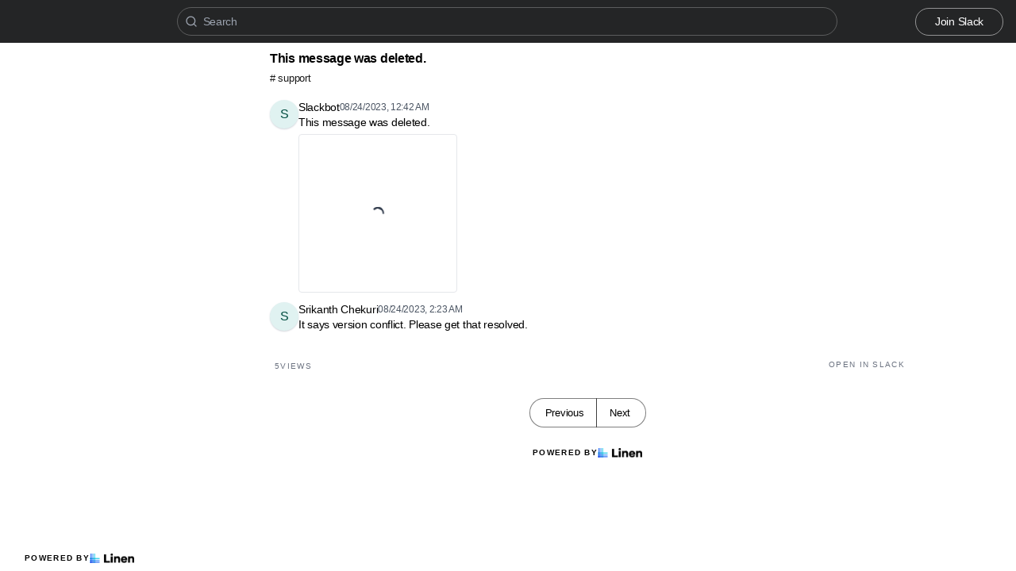

--- FILE ---
content_type: text/html; charset=utf-8
request_url: https://community-chat.signoz.io/t/14171765/hi-i-m-trying-to-get-traces-from-my-fastapi-app-with-signoz-
body_size: 5444
content:
<!DOCTYPE html><html lang="en"><head><meta charSet="utf-8"/><meta name="viewport" content="height=device-height, width=device-width, initial-scale=1.0, minimum-scale=1.0, maximum-scale=5.0"/><meta name="twitter:card" content="summary_large_image"/><meta name="twitter:creator" content="@linen_dev"/><meta name="twitter:image" content="https://d2mu86a8belxbg.cloudfront.net/logos/logo63448d11-cc57-4c35-8b16-5064ebae803c.png"/><title>This message was deleted  SigNoz Community #support</title><meta name="description" content="This message was deleted "/><meta name="robots" content="all"/><meta name="og:url" property="og:url" content="https://community-chat.signoz.io/t/14171765/hi-i-m-trying-to-get-traces-from-my-fastapi-app-with-signoz-"/><meta name="og:image" property="og:image" content="https://d2mu86a8belxbg.cloudfront.net/logos/signoz-logo.svg"/><meta name="og:site_name" property="og:site_name" content="This message was deleted  SigNoz Community #support"/><meta name="og:title" property="og:title" content="This message was deleted  SigNoz Community #support"/><meta name="og:description" property="og:description" content="This message was deleted "/><meta name="og:type" property="og:type" content="website"/><link rel="canonical" href="https://community-chat.signoz.io/t/14171765/hi-i-m-trying-to-get-traces-from-my-fastapi-app-with-signoz-"/><link rel="icon" type="image/x-icon" href="https://www.linen.dev/favicon.ico"/><meta name="google-site-verification" content="KA4u596SrWq0uconGcp9ggEVlESklHiYVU1U_zDo1WQ"/><meta name="next-head-count" content="17"/><link rel="preload" href="/_next/static/css/6f8ef3f1051997a3.css" as="style"/><link rel="stylesheet" href="/_next/static/css/6f8ef3f1051997a3.css" data-n-g=""/><link rel="preload" href="/_next/static/css/846a21beebab540f.css" as="style"/><link rel="stylesheet" href="/_next/static/css/846a21beebab540f.css" data-n-p=""/><link rel="preload" href="/_next/static/css/59edc8c0bac29c88.css" as="style"/><link rel="stylesheet" href="/_next/static/css/59edc8c0bac29c88.css"/><link rel="preload" href="/_next/static/css/736cbdbaec89fa25.css" as="style"/><link rel="stylesheet" href="/_next/static/css/736cbdbaec89fa25.css"/><link rel="preload" href="/_next/static/css/1582705cddd860e1.css" as="style"/><link rel="stylesheet" href="/_next/static/css/1582705cddd860e1.css"/><link rel="preload" href="/_next/static/css/6c9ebe4b099b10c0.css" as="style"/><link rel="stylesheet" href="/_next/static/css/6c9ebe4b099b10c0.css"/><noscript data-n-css=""></noscript><script defer="" nomodule="" src="/_next/static/chunks/polyfills-78c92fac7aa8fdd8.js"></script><script defer="" src="/_next/static/chunks/1409.354ae4a679575cf7.js"></script><script defer="" src="/_next/static/chunks/4002.435424a658546bfd.js"></script><script defer="" src="/_next/static/chunks/9669-3db800448bde0891.js"></script><script defer="" src="/_next/static/chunks/9612.19405d8ae078e3fc.js"></script><script defer="" src="/_next/static/chunks/4247-9c014ef413f60519.js"></script><script defer="" src="/_next/static/chunks/5865-6ace00c804362d42.js"></script><script defer="" src="/_next/static/chunks/1855.72f5430f4f86ca2d.js"></script><script defer="" src="/_next/static/chunks/2926.79bfb27bfa30a12d.js"></script><script defer="" src="/_next/static/chunks/622.308783ab3d12730c.js"></script><script defer="" src="/_next/static/chunks/4445.e019641781a81d6d.js"></script><script defer="" src="/_next/static/chunks/4.607681a816e96f1d.js"></script><script defer="" src="/_next/static/chunks/6260.f41ee6e28a3d24d3.js"></script><script defer="" src="/_next/static/chunks/2659.90936b11ec20fef4.js"></script><script defer="" src="/_next/static/chunks/3980.9cbf664203ba9484.js"></script><script src="/_next/static/chunks/webpack-d1d634b36f0818f6.js" defer=""></script><script src="/_next/static/chunks/framework-56eb74ff06128874.js" defer=""></script><script src="/_next/static/chunks/main-1b933e03ecc9c596.js" defer=""></script><script src="/_next/static/chunks/pages/_app-b25e1287bc09fe78.js" defer=""></script><script src="/_next/static/chunks/1664-7fe53534ad251e9f.js" defer=""></script><script src="/_next/static/chunks/5430-6a10f32d4034bae9.js" defer=""></script><script src="/_next/static/chunks/5675-7612862e84fc641a.js" defer=""></script><script src="/_next/static/chunks/7722-297d9160211a6269.js" defer=""></script><script src="/_next/static/chunks/6097-5dcd94cc29f27afe.js" defer=""></script><script src="/_next/static/chunks/1295-0e73a6a10617d936.js" defer=""></script><script src="/_next/static/chunks/5192-5e7aa5cb233f6714.js" defer=""></script><script src="/_next/static/chunks/9143-92b99edfe229f9dd.js" defer=""></script><script src="/_next/static/chunks/1653-548d71e4c10613ac.js" defer=""></script><script src="/_next/static/chunks/3867-020105b023227e27.js" defer=""></script><script src="/_next/static/chunks/pages/s/%5BcommunityName%5D/t/%5BthreadId%5D/%5Bslug%5D-923d0521aec499f6.js" defer=""></script><script src="/_next/static/uc8uMRRAacJacLsVdW8XE/_buildManifest.js" defer=""></script><script src="/_next/static/uc8uMRRAacJacLsVdW8XE/_ssgManifest.js" defer=""></script></head><body><script>document.body.classList.add('js-enabled');</script><div id="__next"><div class="PageLayout_push__2Oe8o"></div><div class="PageLayout_header__Be_oM"><div class="Header_container__BlzEG" style="background-color:#242526;border-bottom:1px solid #242526;border-top:1px solid #242526"><a class="Header_logo__vuh_W" target="_blank" href="https://signoz.io"><img alt="https://signoz.io logo" loading="lazy" width="96" height="24" decoding="async" data-nimg="1" class="Logo_logo__vEZr3" style="color:transparent" src="https://d2mu86a8belxbg.cloudfront.net/logos/signoz-logo.svg"/></a><div class="Typesense_container__edB0H"><div class="TextInput_container__IDnNb"><div class="TextInput_icon__xe1_K"><svg stroke="currentColor" fill="none" stroke-width="2" viewBox="0 0 24 24" stroke-linecap="round" stroke-linejoin="round" height="1em" width="1em" xmlns="http://www.w3.org/2000/svg"><circle cx="11" cy="11" r="8"></circle><line x1="21" y1="21" x2="16.65" y2="16.65"></line></svg></div><input class="TextInput_input__6VP7P Typesense_input__VagcT" type="search" id="search" name="search" placeholder="Search"/></div></div><div class="Header_menu__7k7qm"><a class="Link_link__Us1wo" href="/api/link/7649c602-5a12-4f29-a8f6-66e288a243eb/join" style="color:#ffffff;border:1px solid #ffffff80;background:transparent" target="_blank" rel="noreferrer">Join Slack</a><div class="Header_lgHidden__tN8rU"><svg stroke="currentColor" fill="none" stroke-width="2" viewBox="0 0 24 24" stroke-linecap="round" stroke-linejoin="round" class="MobileMenu_open__6Qmy2" style="color:white" height="1em" width="1em" xmlns="http://www.w3.org/2000/svg"><line x1="3" y1="12" x2="21" y2="12"></line><line x1="3" y1="6" x2="21" y2="6"></line><line x1="3" y1="18" x2="21" y2="18"></line></svg></div></div></div></div><div class="PageLayout_nav__ai5Z5"><div class="NavBar_desktop__mi5nq"><div class="Desktop_container__pDCGR"><div class="Desktop_navbar___MibS"><div style="height:300px;width:100%;position:relative"></div></div><div class="Desktop_poweredWrapper__kehp_"><a class="PoweredByLinen_link___qIdb Desktop_powered__SeBpk" target="_blank" rel="noreferrer" href="https://www.linen.dev">Powered by<div class="PoweredByLinen_image__S2_qi"></div></a></div></div></div><div class="PageLayout_container__Mn2Vc"><div class="ThreadView_wrapper__n45uq"><div class="Content_wrapper__n6wCE"><div class="Thread_container__5GxE6 Thread_expanded__oAp0W" itemType="https://schema.org/DiscussionForumPosting" itemscope=""><meta itemProp="mainEntityOfPage" content="https://community-chat.signoz.io/t/14171765/hi-i-m-trying-to-get-traces-from-my-fastapi-app-with-signoz-"/><meta itemProp="url" content="https://community-chat.signoz.io/t/14171765/hi-i-m-trying-to-get-traces-from-my-fastapi-app-with-signoz-"/><div class="StickyHeader_header__ooL0M Header_expanded__oxgIX"><div class="Header_container__eX28U"><div><div class="Header_header__MINeP"><div><div class="Title_title__Y_6IG" itemProp="headline">This message was deleted.</div><a class="Header_channelName__zJdCU" href="https://community-chat.signoz.io/c/support"># <!-- --> support</a></div></div></div><div class="Header_icons__RHnqT"></div></div></div><div class="Thread_thread__b72RD"><div><div id="502ddc57-486c-426f-b18d-d4713ce17939" class="Messages_container__PcwjM"><div class="Messages_padding-top__IhNCT GridRow_container__GBFQ6"><div class="GridRow_row__AdfrH"><div class="Avatar_avatar__c6aU8 GridRow_left__j1xIF Avatar_placeholder__Lfj8j Avatar_pointer__jFcuF Avatar_shadow__O3cah Avatar_color-teal__Psj40">s</div><div class="GridRow_content__Wc6GM"><div class="GridRow_header__h3yb6"><p class="GridRow_username__XZ90V" itemProp="author" itemType="https://schema.org/Person" itemscope=""><span itemProp="name">Slackbot</span></p><span itemProp="datePublished" content="Thu Aug 24 2023 00:42:05 GMT+0000 (Coordinated Universal Time)">08/24/2023, 12:42 AM</span></div><div><div class="Message_message__lTnPa"><div class="" itemProp="text">This message was deleted.</div><div class="Attachments_attachments__vSl1H"><div class="Image_placeholder__sSk4s" style="height:200px;width:200px"><div class="Spinner_spinner__Izo6N"><div></div><div></div><div></div></div></div></div></div></div></div></div></div></div><div id="bc179ebc-75ed-4f65-ab65-1b072b1a4551" class="Messages_container__PcwjM" itemProp="comment" itemType="https://schema.org/Comment" itemscope=""><div class="Messages_padding-top__IhNCT GridRow_container__GBFQ6"><div class="GridRow_row__AdfrH"><div class="Avatar_avatar__c6aU8 GridRow_left__j1xIF Avatar_placeholder__Lfj8j Avatar_pointer__jFcuF Avatar_shadow__O3cah Avatar_color-teal__Psj40">s</div><div class="GridRow_content__Wc6GM"><div class="GridRow_header__h3yb6"><p class="GridRow_username__XZ90V" itemProp="author" itemType="https://schema.org/Person" itemscope=""><span itemProp="name">Srikanth Chekuri</span></p><span itemProp="datePublished" content="Thu Aug 24 2023 02:23:40 GMT+0000 (Coordinated Universal Time)">08/24/2023, 2:23 AM</span></div><div><div class="Message_message__lTnPa"><div class="" itemProp="text">It says version conflict. Please get that resolved.</div></div></div></div></div></div></div></div><div class="Thread_info__jy0Mk"><div class="Thread_count__yt4Aj"><span class="Thread_badge__I_wgy"><div class="Thread_count__yt4Aj" itemProp="interactionStatistic" itemType="https://schema.org/InteractionCounter" itemscope=""><span itemProp="userInteractionCount">5</span> <span itemProp="interactionType" content="https://schema.org/ViewAction">Views</span></div></span></div><div class="Thread_count__yt4Aj"><span class="Thread_badge__I_wgy"><a href="/api/link/7649c602-5a12-4f29-a8f6-66e288a243eb/14171765" target="_blank">Open in Slack</a></span></div></div></div><div class="Pagination_container__vqBb0"><a class="Pagination_base__4q3ip Pagination_leftRadius__zp1Qb" href="https://community-chat.signoz.io/t/14171626/hi-signoz-team-can-we-also-capture-these-things-from-signoz-">Previous</a><a class="Pagination_base__4q3ip Pagination_rightRadius__nfOm5" href="https://community-chat.signoz.io/t/14171842/can-signoz-data-be-sent-to-rds">Next</a></div><div class="Thread_footer___SK5t"><a class="PoweredByLinen_link___qIdb" target="_blank" rel="noreferrer" href="https://www.linen.dev">Powered by<div class="PoweredByLinen_image__S2_qi"></div></a></div></div></div></div></div></div><div id="portal"></div><div id="modal-portal"></div><div id="tooltip-portal"></div><div id="preview-portal"></div><!--$--><!--/$--></div><script id="__NEXT_DATA__" type="application/json">{"props":{"pageProps":{"thread":{"id":"38031ec4-ea53-4c2a-89cc-c7d31ccdc613","incrementId":14171765,"externalThreadId":"1692837725.075629","viewCount":4,"slug":"hi-i-m-trying-to-get-traces-from-my-fastapi-app-with-signoz-","messageCount":2,"sentAt":"1692837725075","hidden":false,"title":null,"question":null,"answer":null,"state":"OPEN","pinned":false,"resolutionId":null,"channelId":"e224e655-42ca-405a-8370-97404b4079c3","lastReplyAt":"1692843820730","feed":false,"page":55,"robotsMetaTag":null,"messages":[{"id":"502ddc57-486c-426f-b18d-d4713ce17939","externalId":"1692837725.075629","threadId":"38031ec4-ea53-4c2a-89cc-c7d31ccdc613","body":"This message was deleted.","sentAt":"Thu Aug 24 2023 00:42:05 GMT+0000 (Coordinated Universal Time)","author":{"id":"4defc6d6-64fe-434c-aa28-7ead4b84b59b","authsId":null,"username":"slackbot","externalUserId":"USLACKBOT","displayName":"Slackbot","profileImageUrl":null,"anonymousAlias":"nice-diamond-31853","role":"MEMBER","search":null},"usersId":"4defc6d6-64fe-434c-aa28-7ead4b84b59b","messageFormat":"SLACK","mentions":[],"attachments":[{"url":"https://d2mu86a8belxbg.cloudfront.net/attachments/e224e655-42ca-405a-8370-97404b4079c3/bdeb565f-1320-4fea-9859-8842060c5bcdimage.png","name":"image.png"}],"reactions":[]},{"id":"bc179ebc-75ed-4f65-ab65-1b072b1a4551","externalId":"1692843820.730109","threadId":"38031ec4-ea53-4c2a-89cc-c7d31ccdc613","body":"It says version conflict. Please get that resolved.","sentAt":"Thu Aug 24 2023 02:23:40 GMT+0000 (Coordinated Universal Time)","author":{"id":"b10058c5-77a7-4d90-9bdb-6d40ec746f42","authsId":null,"username":"srikanthchekuri","externalUserId":"U01NT95GV8B","displayName":"Srikanth Chekuri","profileImageUrl":"https://d2mu86a8belxbg.cloudfront.net/avatars/7649c602-5a12-4f29-a8f6-66e288a243eb/b10058c5-77a7-4d90-9bdb-6d40ec746f42.png","anonymousAlias":"gentle-elephant-23930","role":"MEMBER","search":null},"usersId":"b10058c5-77a7-4d90-9bdb-6d40ec746f42","messageFormat":"SLACK","mentions":[],"attachments":[],"reactions":[]}],"channel":{"id":"e224e655-42ca-405a-8370-97404b4079c3","channelName":"support","hidden":false,"default":false,"landing":false,"readonly":false,"accountId":"7649c602-5a12-4f29-a8f6-66e288a243eb","pages":57,"type":"PUBLIC","displayOrder":null,"viewType":"CHAT"}},"currentChannel":{"id":"e224e655-42ca-405a-8370-97404b4079c3","channelName":"support","hidden":false,"default":false,"landing":false,"readonly":false,"accountId":"7649c602-5a12-4f29-a8f6-66e288a243eb","pages":57,"type":"PUBLIC","displayOrder":null,"viewType":"CHAT"},"basePath":"https://community-chat.signoz.io","channels":[{"id":"a6900483-af3d-44d0-9bcc-0fe249a917c2","channelName":"general","hidden":false,"default":true,"landing":false,"readonly":false,"accountId":"7649c602-5a12-4f29-a8f6-66e288a243eb","pages":30,"type":"PUBLIC","displayOrder":null,"viewType":"FORUM"},{"id":"cc27f578-f5cc-46b4-aa0e-7d74fba84e60","channelName":"contributing","hidden":false,"default":false,"landing":false,"readonly":false,"accountId":"7649c602-5a12-4f29-a8f6-66e288a243eb","pages":6,"type":"PUBLIC","displayOrder":null,"viewType":"CHAT"},{"id":"2ec1d251-5814-47d8-842a-42bfb868ba3d","channelName":"intro","hidden":false,"default":false,"landing":false,"readonly":false,"accountId":"7649c602-5a12-4f29-a8f6-66e288a243eb","pages":1,"type":"PUBLIC","displayOrder":null,"viewType":"CHAT"},{"id":"ce6ab789-be81-4dda-83b5-19e762e44600","channelName":"jobs","hidden":false,"default":false,"landing":false,"readonly":false,"accountId":"7649c602-5a12-4f29-a8f6-66e288a243eb","pages":null,"type":"PUBLIC","displayOrder":null,"viewType":"CHAT"},{"id":"2bc7bb4f-80a2-45b7-8eeb-d4f4d102227d","channelName":"open-discussion","hidden":false,"default":false,"landing":false,"readonly":false,"accountId":"7649c602-5a12-4f29-a8f6-66e288a243eb","pages":null,"type":"PUBLIC","displayOrder":null,"viewType":"CHAT"},{"id":"d4f9cf46-9073-4a2c-956e-14aa197e435f","channelName":"signoz-cloud","hidden":false,"default":false,"landing":false,"readonly":false,"accountId":"7649c602-5a12-4f29-a8f6-66e288a243eb","pages":1,"type":"PUBLIC","displayOrder":null,"viewType":"CHAT"},{"id":"81cd4432-23e2-4305-88d5-42c8eea51447","channelName":"sprinto-poddle","hidden":false,"default":false,"landing":false,"readonly":false,"accountId":"7649c602-5a12-4f29-a8f6-66e288a243eb","pages":null,"type":"PUBLIC","displayOrder":null,"viewType":"CHAT"},{"id":"e224e655-42ca-405a-8370-97404b4079c3","channelName":"support","hidden":false,"default":false,"landing":false,"readonly":false,"accountId":"7649c602-5a12-4f29-a8f6-66e288a243eb","pages":57,"type":"PUBLIC","displayOrder":null,"viewType":"CHAT"},{"id":"01eb5d9b-b3d9-4c40-ace6-61af4877926b","channelName":"temidayo-signoz-ecp","hidden":false,"default":false,"landing":false,"readonly":false,"accountId":"7649c602-5a12-4f29-a8f6-66e288a243eb","pages":null,"type":"PUBLIC","displayOrder":null,"viewType":"CHAT"}],"communities":[],"currentCommunity":{"description":"SigNoz is an open-source APM. It helps developers monitor their applications \u0026 troubleshoot problems, an open-source alternative to DataDog, NewRelic, etc.","homeUrl":"https://signoz.io","docsUrl":"https://signoz.io/docs","logoUrl":"https://d2mu86a8belxbg.cloudfront.net/logos/signoz-logo.svg","logoSquareUrl":null,"faviconUrl":null,"redirectDomain":"community-chat.signoz.io","brandColor":"#242526","premium":true,"featurePreview":false,"googleAnalyticsId":null,"syncStatus":"DONE","id":"7649c602-5a12-4f29-a8f6-66e288a243eb","type":"PUBLIC","name":"SigNoz Community","communityType":"slack","anonymizeUsers":false,"anonymize":"NONE","hasAuth":false,"slackDomain":"signoz-community","discordDomain":null,"discordServerId":null,"chat":"MEMBERS","communityUrl":"https://signoz-community.slack.com/","newChannelsConfig":"NOT_HIDDEN","redirectDomainPropagate":true,"search":{"engine":"typesense","scope":"public","apiKey":"[base64]","apiKeyExpiresAt":1766102459},"featureFlag":false,"communityInviteUrl":"https://signoz-community.slack.com","googleSiteVerification":"KA4u596SrWq0uconGcp9ggEVlESklHiYVU1U_zDo1WQ"},"permissions":{"access":true,"accountId":"7649c602-5a12-4f29-a8f6-66e288a243eb","auth":null,"channel_create":false,"chat":false,"inbox":false,"is_member":false,"manage":false,"starred":false,"token":null,"user":null},"previous":"https://community-chat.signoz.io/t/14171626/hi-signoz-team-can-we-also-capture-these-things-from-signoz-","next":"https://community-chat.signoz.io/t/14171842/can-signoz-data-be-sent-to-rds"},"__N_SSG":true},"page":"/s/[communityName]/t/[threadId]/[slug]","query":{"communityName":"community-chat.signoz.io","threadId":"14171765","slug":"hi-i-m-trying-to-get-traces-from-my-fastapi-app-with-signoz-"},"buildId":"uc8uMRRAacJacLsVdW8XE","isFallback":false,"isExperimentalCompile":false,"dynamicIds":[34002,16345,2926,20622,74445,4,16260,92659,3980],"gsp":true,"scriptLoader":[]}</script></body></html>

--- FILE ---
content_type: image/svg+xml
request_url: https://d2mu86a8belxbg.cloudfront.net/logos/signoz-logo.svg
body_size: 2800
content:
<svg width="799" height="200" viewBox="0 0 799 200" fill="none" xmlns="http://www.w3.org/2000/svg">
<path opacity="0.9" d="M100.279 199.833C44.5682 199.833 0 156.12 0 101.479C0 47.3844 44.5682 3.125 100.279 3.125H163.231C183.844 3.125 200 19.5174 200 39.1882V101.479C200 156.12 155.432 199.833 100.279 199.833Z" fill="#F25733"/>
<path d="M99.4919 58.9009C57.8802 58.9009 34.4413 93.3586 33.4637 94.8254C31.0537 98.4386 31.0537 103.111 33.4655 106.727C34.4413 108.191 57.8802 142.649 99.4919 142.649C141.103 142.649 164.543 108.191 165.52 106.724C167.93 103.111 167.93 98.4386 165.518 94.8228C164.542 93.3586 141.103 58.9009 99.4919 58.9009ZM39.2234 102.886C38.3677 101.604 38.3677 99.9464 39.2234 98.6634C40.0095 97.4835 56.6976 72.9706 86.5341 67.0905C73.0136 72.3096 63.393 85.4357 63.393 100.775C63.393 116.114 73.0136 129.24 86.5341 134.459C56.6976 128.579 40.0095 104.066 39.2234 102.886ZM82.8568 100.775C82.8568 102.686 81.3074 104.235 79.396 104.235C77.4845 104.235 75.9352 102.686 75.9352 100.775C75.9352 87.7859 86.5024 77.2186 99.4916 77.2186C101.403 77.2186 102.952 78.7677 102.952 80.6793C102.952 82.5909 101.403 84.1399 99.4916 84.1399C90.3189 84.1399 82.8568 91.602 82.8568 100.775ZM99.4919 109.188C94.8525 109.188 91.0783 105.414 91.0783 100.775C91.0783 96.1357 94.8525 92.3613 99.4919 92.3613C104.132 92.3613 107.906 96.1355 107.906 100.775C107.906 105.414 104.132 109.188 99.4919 109.188ZM159.76 102.886C158.974 104.066 142.286 128.579 112.45 134.459C125.971 129.24 135.591 116.114 135.591 100.775C135.591 85.4359 125.971 72.3097 112.45 67.0906C142.286 72.9711 158.974 97.4838 159.76 98.6635C160.616 99.9464 160.616 101.604 159.76 102.886Z" fill="#F9F2F9"/>
<path d="M303.591 74.6818C303.227 71.0151 301.667 68.1667 298.909 66.1364C296.152 64.1061 292.409 63.0909 287.682 63.0909C284.47 63.0909 281.758 63.5455 279.545 64.4545C277.333 65.3333 275.636 66.5606 274.455 68.1364C273.303 69.7121 272.727 71.5 272.727 73.5C272.667 75.1667 273.015 76.6212 273.773 77.8636C274.561 79.1061 275.636 80.1818 277 81.0909C278.364 81.9697 279.939 82.7424 281.727 83.4091C283.515 84.0455 285.424 84.5909 287.455 85.0455L295.818 87.0455C299.879 87.9545 303.606 89.1667 307 90.6818C310.394 92.197 313.333 94.0606 315.818 96.2727C318.303 98.4848 320.227 101.091 321.591 104.091C322.985 107.091 323.697 110.53 323.727 114.409C323.697 120.106 322.242 125.045 319.364 129.227C316.515 133.379 312.394 136.606 307 138.909C301.636 141.182 295.167 142.318 287.591 142.318C280.076 142.318 273.53 141.167 267.955 138.864C262.409 136.561 258.076 133.152 254.955 128.636C251.864 124.091 250.242 118.47 250.091 111.773H269.136C269.348 114.894 270.242 117.5 271.818 119.591C273.424 121.652 275.561 123.212 278.227 124.273C280.924 125.303 283.97 125.818 287.364 125.818C290.697 125.818 293.591 125.333 296.045 124.364C298.53 123.394 300.455 122.045 301.818 120.318C303.182 118.591 303.864 116.606 303.864 114.364C303.864 112.273 303.242 110.515 302 109.091C300.788 107.667 299 106.455 296.636 105.455C294.303 104.455 291.439 103.545 288.045 102.727L277.909 100.182C270.061 98.2727 263.864 95.2879 259.318 91.2273C254.773 87.1667 252.515 81.697 252.545 74.8182C252.515 69.1818 254.015 64.2576 257.045 60.0455C260.106 55.8333 264.303 52.5455 269.636 50.1818C274.97 47.8182 281.03 46.6364 287.818 46.6364C294.727 46.6364 300.758 47.8182 305.909 50.1818C311.091 52.5455 315.121 55.8333 318 60.0455C320.879 64.2576 322.364 69.1364 322.455 74.6818H303.591ZM336.602 141V71.1818H355.966V141H336.602ZM346.33 62.1818C343.451 62.1818 340.981 61.2273 338.92 59.3182C336.89 57.3788 335.875 55.0606 335.875 52.3636C335.875 49.697 336.89 47.4091 338.92 45.5C340.981 43.5606 343.451 42.5909 346.33 42.5909C349.208 42.5909 351.663 43.5606 353.693 45.5C355.754 47.4091 356.784 49.697 356.784 52.3636C356.784 55.0606 355.754 57.3788 353.693 59.3182C351.663 61.2273 349.208 62.1818 346.33 62.1818ZM402.932 168.636C396.659 168.636 391.28 167.773 386.795 166.045C382.341 164.348 378.795 162.03 376.159 159.091C373.523 156.152 371.811 152.848 371.023 149.182L388.932 146.773C389.477 148.167 390.341 149.47 391.523 150.682C392.705 151.894 394.265 152.864 396.205 153.591C398.174 154.348 400.568 154.727 403.386 154.727C407.598 154.727 411.068 153.697 413.795 151.636C416.553 149.606 417.932 146.197 417.932 141.409V128.636H417.114C416.265 130.576 414.992 132.409 413.295 134.136C411.598 135.864 409.417 137.273 406.75 138.364C404.083 139.455 400.902 140 397.205 140C391.962 140 387.189 138.788 382.886 136.364C378.614 133.909 375.205 130.167 372.659 125.136C370.144 120.076 368.886 113.682 368.886 105.955C368.886 98.0455 370.174 91.4394 372.75 86.1364C375.326 80.8333 378.75 76.8636 383.023 74.2273C387.326 71.5909 392.038 70.2727 397.159 70.2727C401.068 70.2727 404.341 70.9394 406.977 72.2727C409.614 73.5758 411.735 75.2121 413.341 77.1818C414.977 79.1212 416.235 81.0303 417.114 82.9091H417.841V71.1818H437.068V141.682C437.068 147.621 435.614 152.591 432.705 156.591C429.795 160.591 425.765 163.591 420.614 165.591C415.492 167.621 409.598 168.636 402.932 168.636ZM403.341 125.455C406.462 125.455 409.098 124.682 411.25 123.136C413.432 121.561 415.098 119.318 416.25 116.409C417.432 113.47 418.023 109.955 418.023 105.864C418.023 101.773 417.447 98.2273 416.295 95.2273C415.144 92.197 413.477 89.8485 411.295 88.1818C409.114 86.5151 406.462 85.6818 403.341 85.6818C400.159 85.6818 397.477 86.5455 395.295 88.2727C393.114 89.9697 391.462 92.3333 390.341 95.3636C389.22 98.3939 388.659 101.894 388.659 105.864C388.659 109.894 389.22 113.379 390.341 116.318C391.492 119.227 393.144 121.485 395.295 123.091C397.477 124.667 400.159 125.455 403.341 125.455ZM530.705 47.9091V141H513.705L473.205 82.4091H472.523V141H452.841V47.9091H470.114L510.295 106.455H511.114V47.9091H530.705ZM578.148 142.364C571.087 142.364 564.981 140.864 559.83 137.864C554.708 134.833 550.754 130.621 547.966 125.227C545.178 119.803 543.784 113.515 543.784 106.364C543.784 99.1515 545.178 92.8485 547.966 87.4545C550.754 82.0303 554.708 77.8182 559.83 74.8182C564.981 71.7879 571.087 70.2727 578.148 70.2727C585.208 70.2727 591.299 71.7879 596.42 74.8182C601.572 77.8182 605.542 82.0303 608.33 87.4545C611.117 92.8485 612.511 99.1515 612.511 106.364C612.511 113.515 611.117 119.803 608.33 125.227C605.542 130.621 601.572 134.833 596.42 137.864C591.299 140.864 585.208 142.364 578.148 142.364ZM578.239 127.364C581.451 127.364 584.133 126.455 586.284 124.636C588.436 122.788 590.057 120.273 591.148 117.091C592.269 113.909 592.83 110.288 592.83 106.227C592.83 102.167 592.269 98.5455 591.148 95.3636C590.057 92.1818 588.436 89.6667 586.284 87.8182C584.133 85.9697 581.451 85.0455 578.239 85.0455C574.996 85.0455 572.269 85.9697 570.057 87.8182C567.875 89.6667 566.223 92.1818 565.102 95.3636C564.011 98.5455 563.466 102.167 563.466 106.227C563.466 110.288 564.011 113.909 565.102 117.091C566.223 120.273 567.875 122.788 570.057 124.636C572.269 126.455 574.996 127.364 578.239 127.364ZM624.739 141V129.455L658.92 87.1364V86.6364H625.92V71.1818H682.239V83.7727L650.148 125.045V125.545H683.42V141H624.739Z" fill="white"/>
</svg>
